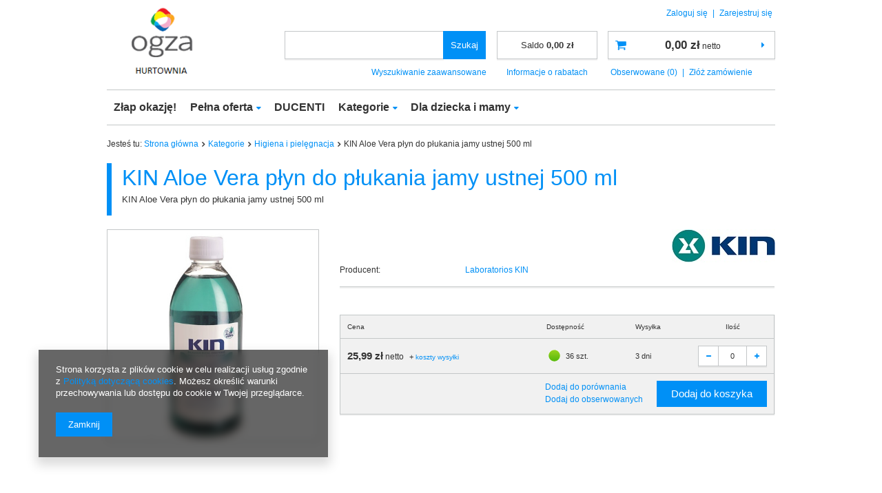

--- FILE ---
content_type: text/html; charset=utf-8
request_url: https://hurtownia.ogza.pl/product-pol-3623-KIN-Aloe-Vera-plyn-do-plukania-jamy-ustnej-500-ml.html
body_size: 13255
content:
<!DOCTYPE html>
<html lang="pl" ><head><meta name='viewport' content='user-scalable=no, initial-scale = 1.0, maximum-scale = 1.0, width=device-width'/><meta http-equiv="Content-Type" content="text/html; charset=utf-8"><title>KIN Aloe Vera płyn do płukania jamy ustnej 500 ml  | Kategorie \ Higiena i pielęgnacja Pełna oferta \ K | hurtownia.OGZA.pl</title><meta name="keywords" content="KIN Aloe Vera płyn do płukania jamy ustnej 500 ml  Stomatologia Laboratorios KIN  BLOZ_7 7029988    BLOZ: 7071635 120470501 | Kategorie \ Higiena i pielęgnacja Pełna oferta \ K | "><meta name="description" content="KIN Aloe Vera płyn do płukania jamy ustnej 500 ml  | KIN Aloe Vera płyn do płukania jamy ustnej 500 ml | Kategorie \ Higiena i pielęgnacja Pełna oferta \ K | hurtownia.OGZA.pl"><link rel="icon" href="/gfx/pol/favicon.ico"><meta name="theme-color" content="#0090f6"><meta name="msapplication-navbutton-color" content="#0090f6"><meta name="apple-mobile-web-app-status-bar-style" content="#0090f6"><link rel="stylesheet" type="text/css" href="/gfx/pol/style.css.gzip?r=1570608865"><script type="text/javascript" src="/gfx/pol/shop.js.gzip?r=1570608865"></script><meta name="robots" content="index,follow"><meta name="rating" content="general"><meta name="Author" content="Hurtownia OGZA na bazie IdoSell (www.idosell.com/shop).">
<!-- Begin LoginOptions html -->

<style>
#client_new_social .service_item[data-name="service_Apple"]:before, 
#cookie_login_social_more .service_item[data-name="service_Apple"]:before,
.oscop_contact .oscop_login__service[data-service="Apple"]:before {
    display: block;
    height: 2.6rem;
    content: url('/gfx/standards/apple.svg?r=1743165583');
}
.oscop_contact .oscop_login__service[data-service="Apple"]:before {
    height: auto;
    transform: scale(0.8);
}
#client_new_social .service_item[data-name="service_Apple"]:has(img.service_icon):before,
#cookie_login_social_more .service_item[data-name="service_Apple"]:has(img.service_icon):before,
.oscop_contact .oscop_login__service[data-service="Apple"]:has(img.service_icon):before {
    display: none;
}
</style>

<!-- End LoginOptions html -->

<!-- Open Graph -->
<meta property="og:type" content="website"><meta property="og:url" content="https://hurtownia.ogza.pl/product-pol-3623-KIN-Aloe-Vera-plyn-do-plukania-jamy-ustnej-500-ml.html
"><meta property="og:title" content="KIN Aloe Vera płyn do płukania jamy ustnej 500 ml"><meta property="og:description" content="KIN Aloe Vera płyn do płukania jamy ustnej 500 ml"><meta property="og:site_name" content="Hurtownia OGZA"><meta property="og:locale" content="pl_PL"><meta property="og:image" content="https://hurtownia.ogza.pl/hpeciai/72b21b8dd1d2da65679e7006e646132b/pol_pl_KIN-Aloe-Vera-plyn-do-plukania-jamy-ustnej-500-ml-3623_1.jpg"><meta property="og:image:width" content="449"><meta property="og:image:height" content="450"><link rel="manifest" href="https://hurtownia.ogza.pl/data/include/pwa/2/manifest.json?t=3"><meta name="apple-mobile-web-app-capable" content="yes"><meta name="apple-mobile-web-app-status-bar-style" content="black"><meta name="apple-mobile-web-app-title" content="hurtownia.ogza.pl"><link rel="apple-touch-icon" href="/data/include/pwa/2/icon-128.png"><link rel="apple-touch-startup-image" href="/data/include/pwa/2/logo-512.png" /><meta name="msapplication-TileImage" content="/data/include/pwa/2/icon-144.png"><meta name="msapplication-TileColor" content="#2F3BA2"><meta name="msapplication-starturl" content="/"><script type="application/javascript">var _adblock = true;</script><script async src="/data/include/advertising.js"></script><script type="application/javascript">var statusPWA = {
                online: {
                    txt: "Połączono z internetem",
                    bg: "#5fa341"
                },
                offline: {
                    txt: "Brak połączenia z internetem",
                    bg: "#eb5467"
                }
            }</script><script async type="application/javascript" src="/ajax/js/pwa_online_bar.js?v=1&r=6"></script>
<!-- End Open Graph -->

<link rel="canonical" href="https://hurtownia.ogza.pl/product-pol-3623-KIN-Aloe-Vera-plyn-do-plukania-jamy-ustnej-500-ml.html" />

                <script>
                if (window.ApplePaySession && window.ApplePaySession.canMakePayments()) {
                    var applePayAvailabilityExpires = new Date();
                    applePayAvailabilityExpires.setTime(applePayAvailabilityExpires.getTime() + 2592000000); //30 days
                    document.cookie = 'applePayAvailability=yes; expires=' + applePayAvailabilityExpires.toUTCString() + '; path=/;secure;'
                    var scriptAppleJs = document.createElement('script');
                    scriptAppleJs.src = "/ajax/js/apple.js?v=3";
                    if (document.readyState === "interactive" || document.readyState === "complete") {
                          document.body.append(scriptAppleJs);
                    } else {
                        document.addEventListener("DOMContentLoaded", () => {
                            document.body.append(scriptAppleJs);
                        });  
                    }
                } else {
                    document.cookie = 'applePayAvailability=no; path=/;secure;'
                }
                </script>
                <script>let paypalDate = new Date();
                    paypalDate.setTime(paypalDate.getTime() + 86400000);
                    document.cookie = 'payPalAvailability_PLN=-1; expires=' + paypalDate.getTime() + '; path=/; secure';
                </script><script type="text/javascript" src="/gfx/pol/projector_product_questions.js.gzip?r=1570608865"></script><script type="text/javascript" src="/gfx/pol/projector_opinions.js.gzip?r=1570608865"></script><script type="text/javascript" src="/gfx/pol/projector_video.js.gzip?r=1570608865"></script></head><body><div id="container" class="projector_page 
            
            container"><header class="clearfix "><script type="text/javascript" class="ajaxLoad">
            app_shop.vars.vat_registered = "true";
            app_shop.vars.currency_format = "###,##0.00";
            
                app_shop.vars.currency_before_value = false;
            
                app_shop.vars.currency_space = true;
            
            app_shop.vars.symbol = "zł";
            app_shop.vars.id= "PLN";
            app_shop.vars.baseurl = "http://hurtownia.ogza.pl/";
            app_shop.vars.sslurl= "https://hurtownia.ogza.pl/";
            app_shop.vars.curr_url= "%2Fproduct-pol-3623-KIN-Aloe-Vera-plyn-do-plukania-jamy-ustnej-500-ml.html";
            

            var currency_decimal_separator = ',';
            var currency_grouping_separator = ' ';

            
                app_shop.vars.blacklist_extension = ["exe","com","swf","js","php"];
            
                app_shop.vars.blacklist_mime = ["application/javascript","application/octet-stream","message/http","text/javascript","application/x-deb","application/x-javascript","application/x-shockwave-flash","application/x-msdownload"];
            
                app_shop.urls.contact = "/contact-pol.html";
            </script><div id="viewType" style="display:none"></div><div id="menu_settings" class="hidden-phone "><div class="menu_settings_bar "><div id="menu_additional"><a href="https://hurtownia.ogza.pl/login.php" title="">Zaloguj się
                                </a>
                                |
                                <a href="https://hurtownia.ogza.pl/signin-wholesale.php?register" title="">Zarejestruj się
                                </a></div><div id="mobile_additional"><a href="https://hurtownia.ogza.pl/login.php" title="">Twoje konto
                        </a>
                        |
                        <a rel="nofollow" href="https://hurtownia.ogza.pl/basketchange.php?mode=2" title="">Obserwowane (0)
                        </a>
                         | 
                    </div></div></div><div id="logo" data-align="a#css" class="col-lg-4 col-md-3 col-sm-3 col-xs-12  align_row"><a href="http://hurtownia.ogza.pl" target="_self"><img src="/data/gfx/mask/pol/logo_2_big.png" alt="" width="139" height="126"></a></div><form action="https://hurtownia.ogza.pl/search.php" method="get" id="menu_search" class="col-md-4 col-xs-12"><label class="visible-tablet"><i class="icon-search"></i></label><div><div class="form-group"><input id="menu_search_text" type="text" name="text" class="catcomplete" placeholder="Wpisz szukaną frazę"></div><button type="submit" class="btn">
		                Szukaj
		            </button><a href="https://hurtownia.ogza.pl/searching.php" title=""><span class="hidden-tablet">Wyszukiwanie zaawansowane</span><i class="icon-remove visible-tablet"></i></a></div></form><div id="menu_basket_wrapper" class="col-lg-4 col-md-5 col-sm-5 empty_bsket"><div id="menu_balance"><div>
                    Saldo 
                    <span></span></div><a href="https://hurtownia.ogza.pl/client-rebate.php">
                    Informacje o rabatach
                </a></div><div id="menu_basket" class="menu_basket"><a href="https://hurtownia.ogza.pl/basketedit.php?mode=1"><strong><b>0,00 zł</b><span> netto</span></strong></a><div id="menu_basket_details" style="display: none;"><div id="menu_basket_extrainfo"><div class="menu_basket_extrainfo_sub"><div class="menu_basket_prices"><div class="menu_basket_prices_sub"><table class="menu_basket_prices_wrapper"><tbody><tr><td class="menu_basket_prices_label">Suma netto:</td><td class="menu_basket_prices_value"><span class="menu_basket_prices_netto">0,00 zł</span></td></tr><tr><td class="menu_basket_prices_label">Suma brutto:</td><td class="menu_basket_prices_value">0,00 zł</td></tr></tbody></table></div></div></div></div></div><div><a class="wishes_link link" href="https://hurtownia.ogza.pl/basketedit.php?mode=2" rel="nofollow" title=""><span class="hidden-phone">Obserwowane (0)</span></a><span class="hidden-tablet"> | </span><a class="basket_link link" href="https://hurtownia.ogza.pl/basketedit.php?mode=1" rel="nofollow" title="Twój koszyk jest pusty, najpierw dodaj do niego towary z naszej oferty.">
                        Złóż zamówienie
                    </a></div></div></div><script>
                $('#menu_balance > div span').html(format_price(0,{mask: app_shop.vars.currency_format,currency: app_shop.vars.symbol,currency_space: app_shop.vars.currency_space,currency_before_price: app_shop.vars.currency_before_value}));
            </script><nav id="menu_categories" class=" "><button type="button" class="navbar-toggler"><i class="icon-reorder"></i></button><div class="navbar-collapse" id="menu_navbar"><ul class="navbar-nav"><li class="nav-item"><a  href="/pol_m_Zlap-okazje-1034.html" target="_self" title="Złap okazję!" class="nav-link" >Złap okazję!</a></li><li class="nav-item"><a  href="/pol_m_Pelna-oferta-440.html" target="_self" title="Pełna oferta" class="nav-link" >Pełna oferta</a><ul class="navbar-subnav"><li class="nav-item"><a class="nav-link" href="/pol_m_Pelna-oferta_1-9-476.html" target="_self">1-9</a></li><li class="nav-item"><a class="nav-link" href="/pol_m_Pelna-oferta_A-444.html" target="_self">A</a></li><li class="nav-item"><a class="nav-link" href="/pol_m_Pelna-oferta_B-445.html" target="_self">B</a></li><li class="nav-item"><a class="nav-link" href="/pol_m_Pelna-oferta_C-446.html" target="_self">C</a></li><li class="nav-item"><a class="nav-link" href="/pol_m_Pelna-oferta_D-447.html" target="_self">D</a></li><li class="nav-item"><a class="nav-link" href="/pol_m_Pelna-oferta_E-448.html" target="_self">E</a></li><li class="nav-item"><a class="nav-link" href="/pol_m_Pelna-oferta_F-449.html" target="_self">F</a></li><li class="nav-item"><a class="nav-link" href="/pol_m_Pelna-oferta_H-451.html" target="_self">H</a></li><li class="nav-item"><a class="nav-link" href="/pol_m_Pelna-oferta_I-452.html" target="_self">I</a></li><li class="nav-item"><a class="nav-link" href="/pol_m_Pelna-oferta_K-454.html" target="_self">K</a></li><li class="nav-item"><a class="nav-link" href="/pol_m_Pelna-oferta_L-455.html" target="_self">L</a></li><li class="nav-item"><a class="nav-link" href="/pol_m_Pelna-oferta_M-456.html" target="_self">M</a></li><li class="nav-item"><a class="nav-link" href="/pol_m_Pelna-oferta_N-457.html" target="_self">N</a></li><li class="nav-item"><a class="nav-link" href="/pol_m_Pelna-oferta_O-458.html" target="_self">O</a></li><li class="nav-item"><a class="nav-link" href="/pol_m_Pelna-oferta_P-459.html" target="_self">P</a></li><li class="nav-item"><a class="nav-link" href="/pol_m_Pelna-oferta_R-460.html" target="_self">R</a></li><li class="nav-item"><a class="nav-link" href="/pol_m_Pelna-oferta_S-461.html" target="_self">S</a></li><li class="nav-item"><a class="nav-link" href="/pol_m_Pelna-oferta_T-462.html" target="_self">T</a></li><li class="nav-item"><a class="nav-link" href="/pol_m_Pelna-oferta_T-kopia-2-1120.html" target="_self">T (kopia)2</a></li><li class="nav-item"><a class="nav-link" href="/pol_m_Pelna-oferta_T-kopia-1119.html" target="_self">T (kopia)</a></li><li class="nav-item"><a class="nav-link" href="/pol_m_Pelna-oferta_U-463.html" target="_self">U</a></li><li class="nav-item"><a class="nav-link" href="/pol_m_Pelna-oferta_V-549.html" target="_self">V</a></li><li class="nav-item"><a class="nav-link" href="/pol_m_Pelna-oferta_Z-465.html" target="_self">Z</a></li></ul></li><li class="nav-item"><a  href="/pol_m_DUCENTI-1091.html" target="_self" title="DUCENTI" class="nav-link" >DUCENTI</a></li><li class="nav-item"><a  href="/pol_m_Kategorie-246.html" target="_self" title="Kategorie" class="nav-link active" >Kategorie</a><ul class="navbar-subnav"><li class="nav-item"><a class="nav-link" href="/pol_m_Kategorie_Dla-dzieci-263.html" target="_self">Dla dzieci</a></li><li class="nav-item"><a class="nav-link" href="/pol_m_Kategorie_Dla-kobiet-264.html" target="_self">Dla kobiet</a></li><li class="nav-item"><a class="nav-link" href="/pol_m_Kategorie_Dla-mezczyzn-265.html" target="_self">Dla mężczyzn</a></li><li class="nav-item"><a class="nav-link" href="/pol_m_Kategorie_Dla-seniorow-266.html" target="_self">Dla seniorów</a></li><li class="nav-item"><a class="nav-link active" href="/pol_m_Kategorie_Higiena-i-pielegnacja-308.html" target="_self">Higiena i pielęgnacja</a></li><li class="nav-item"><a class="nav-link" href="/pol_m_Kategorie_Materialy-higieniczne-i-opatrunkowe-717.html" target="_self">Materiały higieniczne i opatrunkowe</a></li><li class="nav-item"><a class="nav-link" href="/pol_m_Kategorie_Miesnie-stawy-i-kosci-278.html" target="_self">Mięśnie stawy i kości</a></li><li class="nav-item"><a class="nav-link" href="/pol_m_Kategorie_Piekna-skora-wlosy-paznokcie-276.html" target="_self">Piękna skóra włosy paznokcie</a></li><li class="nav-item"><a class="nav-link" href="/pol_m_Kategorie_Przeziebienie-i-odpornosc-organizmu-272.html" target="_self">Przeziębienie i odporność organizmu</a></li><li class="nav-item"><a class="nav-link" href="/pol_m_Kategorie_Sprzet-i-wyroby-medyczne-681.html" target="_self">Sprzęt i wyroby medyczne</a></li><li class="nav-item"><a class="nav-link" href="/pol_m_Kategorie_Uklad-krazenia-270.html" target="_self">Układ krążenia</a></li><li class="nav-item"><a class="nav-link" href="/pol_m_Kategorie_Uklad-pokarmowy-273.html" target="_self">Układ pokarmowy</a></li><li class="nav-item"><a class="nav-link" href="/pol_m_Kategorie_Witaminy-i-mineraly-275.html" target="_self">Witaminy i minerały</a></li><li class="nav-item"><a class="nav-link" href="/pol_m_Kategorie_Zdrowie-intymne-i-potencja-274.html" target="_self">Zdrowie intymne i potencja</a></li></ul></li><li class="nav-item"><a  href="/pol_m_Dla-dziecka-i-mamy-439.html" target="_self" title="Dla dziecka i mamy" class="nav-link" >Dla dziecka i mamy</a><ul class="navbar-subnav"><li class="nav-item"><a class="nav-link" href="/pol_m_Dla-dziecka-i-mamy_Laboratorios-KIN-839.html" target="_self">Laboratorios KIN</a></li><li class="nav-item"><a class="nav-link" href="/pol_m_Dla-dziecka-i-mamy_Sudocrem-729.html" target="_self">Sudocrem</a></li></ul></li></ul></div></nav><div class="breadcrumbs col-md-12"><div class="back_button"><button id="back_button"><i class="icon-angle-left"></i> Wstecz</button></div><div class="list_wrapper"><ol><li><span>Jesteś tu:  </span></li><li class="bc-main"><span><a href="/">Strona główna</a></span></li><li class="category bc-item-1"><a class="category" href="/pol_m_Kategorie-246.html">Kategorie</a></li><li class="category bc-active bc-item-2"><a class="category" href="/pol_m_Kategorie_Higiena-i-pielegnacja-308.html">Higiena i pielęgnacja</a></li><li class="bc-active bc-product-name"><span>KIN Aloe Vera płyn do płukania jamy ustnej 500 ml</span></li></ol></div></div></header><div id="layout" class="row clearfix"><aside class="col-md-3"><div class="setMobileGrid" data-item="#menu_navbar"></div><div class="setMobileGrid" data-item="#menu_blog"></div><div class="login_menu_block visible-tablet" id="login_menu_block"><a class="sign_in_link" href="/login.php" title=""><i class="icon-user"></i><span>Zaloguj się</span></a><a class="registration_link" href="/client-new.php?register" title=""><i class="icon-lock"></i>  Zarejestruj się
                            
                        </a><a class="order_status_link" href="/order-open.php" title=""><i class="icon-globe"></i><span>Sprawdź status zamówienia</span></a></div><div class="setMobileGrid" data-item="#menu_contact"></div><div class="setMobileGrid" data-item="#menu_settings"></div></aside><div id="content" class="col-md-12"><div id="menu_compare_product" style="display:none"><div class="big_label">Dodane do porównania</div><div class="compare_product_sub align_row" data-align="img#css"></div><div class="compare_buttons" style="display:none"><a class="btn-small" id="comparers_remove_btn" href="https://hurtownia.ogza.pl/settings.php?comparers=remove&amp;product=###" title="">
            Usuń produkty
        </a><a class="btn-small" href="https://hurtownia.ogza.pl/product-compare.php" title="" target="_blank">
                Porównaj produkty
            </a></div></div><script>
          app_shop.run(function(){ menu_compare_cache(); }, 'all');
      </script><script>
            var sizes_version_unit = "szt.";
            var trust_level = '0';
        </script><form id="projector_form" action="/basketchange.php?type=multiproduct" method="post" data-product_id="3623" class="
                 row 
                "><input id="projector_mode_hidden" type="hidden" name="mode" value="1"><div class="projector_navigation"><div class="label_icons"></div><h1>KIN Aloe Vera płyn do płukania jamy ustnej 500 ml</h1><div class="projector_description description"><ul><li>KIN Aloe Vera płyn do płukania jamy ustnej 500 ml</li></ul></div></div><div class="photos col-md-4 col-xs-12 "><ul class="bxslider"><li><a class="projector_medium_image" data-imagelightbox="f" href="/hpeciai/72b21b8dd1d2da65679e7006e646132b/pol_pl_KIN-Aloe-Vera-plyn-do-plukania-jamy-ustnej-500-ml-3623_1.jpg"><img class="photo" alt="KIN Aloe Vera płyn do płukania jamy ustnej 500 ml" src="/hpeciai/8476d6eed8d7e7ef78b216405b9aed8b/pol_pm_KIN-Aloe-Vera-plyn-do-plukania-jamy-ustnej-500-ml-3623_1.jpg"></a></li></ul></div><div class="product_info col-md-8 col-xs-12 "><a class="firmlogo" href="/firm-pol-1451497698-Laboratorios-KIN.html"><img src="/data/lang/pol/producers/gfx/projector/1451497698_1.jpg" alt="Laboratorios KIN" title="Laboratorios KIN"></a><div class="product_info_top"><div class="producer"><span>Producent: </span><a class="brand" title="Kliknij, by zobaczyć wszystkie produkty tego producenta" href="/firm-pol-1451497698-Laboratorios-KIN.html">Laboratorios KIN</a></div></div><div id="projector_prices_wrapper"><div class="product_section" id="projector_shipping_info"><label>
                            Gotowy do wysłania:
                        </label><div><a class="shipping_info" href="#shipping_info" title="Sprawdź czasy i koszty wysyłki">
                                Sprawdź czasy i koszty wysyłki
                            </a></div></div></div><div id="size_table_wrapper"><table class="projector_sizes"><thead><tr><th class="search_label_sizename" style="display: none">
                                        Rozmiar:
                                    </th><th class="search_label_price_netto">Cena </th><th class="search_label_instock">Dostępność</th><th class="search_label_delivery">Wysyłka</th><th class="search_label_num">Ilość</th></tr></thead><tbody><tr data-size="onesize"><td class="search_sizename" style="display: none"></td><td class="search_price"><strong class="price-net"><span class="price_net_formatted">25,99 zł</span><small> netto </small></strong><span class="shipping_info_wrapper">
                                                                 + 
                                                                <a class="shipping_info" target="blank" href="/pol-delivery.html" title="Sprawdź czasy i koszty wysyłki" data-product-id="3623" data-product-size="onesize" data-product-quantity="1" data-status="enable" data-unknown-delivery-time="false">
                                                                    koszty wysyłki
                                                                </a></span></td><td class="search_instock"><img class="search_instock_icon" src="/data/lang/pol/available_graph/graph_1_4.png" alt="Produkt dostępny w bardzo dużej ilości" title="Produkt dostępny w bardzo dużej ilości"><span class="amount-projektor">36 szt.</span></td><td class="search_delivery">3
                                                                    dni
                                                                </td><td class="search_num"><span class="btn-regular n65081_down"><i class="icon-minus"></i></span><span class="quantity"><input class="n65081" type="text" name="set_quantity[1]" data-unit_sellby="1" data-unit="szt." data-unit_precision="0" data-pricebrutto="31.97" value="0" data-amount="36"><input class="n65081_size" type="hidden" name="size[1]" value="onesize"><input class="n65081_product" type="hidden" name="product[1]" value="3623"></span><span class="btn-regular n65081_up"><i class="icon-plus"></i></span></td></tr></tbody></table><table class="table_projector_bottom"><tbody><tr><td class="projector_bottominfo1"></td><td class="projector_bottominfo2"><a class="projector_prodstock_compare" href="/settings.php?comparers=add&amp;product=3623" title="Dodaj do porównania">
                                                Dodaj do porównania
                                            </a><a href="/basketchange.php?product=3623&amp;mode=2&amp;size=onesize" class="projector_buttons_obs" id="projector_button_observe" title="Dodaj do obserwowanych">
                                            Dodaj do obserwowanych
                                        </a></td><td class="projector_bottominfo3"><button class="projector_butttons_buy btn-large" id="projector_button_basket" data-loadtxt='&lt;i class="icon-refresh icon-spin"&gt;&lt;/i&gt; Dodaj do koszyka' title="Dodaj produkt do koszyka">
                                            Dodaj do koszyka
                                        </button></td></tr></tbody></table></div></div><div class="clearBoth"></div></form><div id="projector_rebatenumber_tip_copy" style="display:none;"><img class="projector_rebatenumber_tip" src="/gfx/pol/help_tip.png?r=1570608865" alt="tip"></div><div id="alert_cover" class="projector_alert_55916" style="display:none" onclick="Alertek.hide_alert();"></div><script class="ajaxLoad">
     var bundle_title =   "Cena towarów poza zestawem";

    
</script><div class="n58676"><div id="tabs_58676"></div></div><div class="clearBoth" style="height: 0px;"></div><script class="ajaxLoad">$(function(){initHovers('tabs_58676',optionsHovers('0',''),'true');})
        </script><div id="n67367" class="clearfix"><div id="n67367_returns" class="n67367_returns"><h3 data-mobile-class="big_label">Łatwy zwrot towaru </h3><div class="n67367_returns_txt">
                            Kupuj i sprawdź spokojnie w domu. W ciągu 
                            <b>10</b>
                             dni możesz odstąpić od umowy bez podania przyczyny.
                        </div><a class="n67367_more" href="#see_more" title="Pokaż szczegóły" data-less="Ukryj szczegóły">
                            Pokaż szczegóły
                        </a><div class="n67367_returns_moretext"><div class="n67367_texts n67367_text1"><strong><b>10</b> dni na odstąpienie od umowy</strong><div>
                                    Najważniejsza jest Twoja satysfakcja z zakupów. Zamówione u nas produkty możesz zwrócić w ciągu
                                    <b>10</b><b> dni bez podania przyczyny</b>.
                                </div></div><div class="n67367_texts n67367_text2"><strong><span>Bez stresu </span>i obaw</strong><div>Dbamy o Twoją wygodę, dlatego w naszym sklepie dokonasz zwrotu na korzystnych warunkach.</div></div><div class="n67367_texts n67367_text3 n67367_text3_client"><strong><span>Prosty kreator </span>zwrotów</strong><div>Wszystkie zwroty w naszym sklepie obsługiwane są przez <b>prosty kreator zwrotów</b>, który daje możliwość odesłania do nas paczki zwrotnej.</div></div><div class="clear"></div></div></div><div id="n67367_stocks" class="n67367_stocks"><h3 data-mobile-class="big_label">KUP LUB ODBIERZ W NASZYM SKLEPIE</h3><div class="n67367_stocks_txt">
                            Możesz sprawdzić czy towar dostępny jest w sklepie od ręki lub zamówić go przez Internet i odebrać w sklepie.
                        </div><a href="/product-stocks.php?product=3623" title="Sprawdź dostępność">
                            Sprawdź dostępność
                        </a></div></div><div class="projector_longdescription cm longdescription_small" id="component_projector_longdescription_not"><p style="text-align: center;"> </p>
<p style="text-align: center;"> </p>
<p><span><strong>Składniki produktu działają przeciwpróchniczo i remineralizująco. Płyn działa aseptycznie i likwiduje płytkę nazębną, chroni, regeneruje i wzmacnia dziąsła.</strong></span></p>
<p><strong>Sposób użycia</strong></p>
<p>Płukać usta 2 razy dziennie nierozcieńczonym płynem około 15 ml przez 1 minutę, nie połykać<br />Przez co najmniej pół godzimy po zastosowaniu nie zaleca się przyjmować napojów ani pokarmów<br />Zalecamy stosowanie płynu i pasty Kin AloeVera równocześnie – gwarancja szybszej i skuteczniejszej terapii<br /><br /><strong>Wskazania</strong>: do codziennego użytku, dla całej rodziny.<br /><br /><strong>Sposób</strong><span> </span><strong>użycia</strong>: płucz zęby przez 2-3 minuty przynajmniej 2 razy dziennie, najlepiej po każdym posiłku.</p>
<h6>Główne<span> </span><strong>składniki</strong>: fluorek sodu, chlorek cetylopirydyniowy, aloes, prowitamina B5.</h6>
<p><img src="https://profilactica.pl/public/assets/photos_opisy/logo-kin.png" border="0" alt="" /></p></div><div class="dictionary_small" id="component_projector_dictionary_no"><div class="n56173_main"><div class="n56173_label"><span class="n56173_2_label">
                            Parametry techniczne:
                        </span></div><div class="n56173_sub"><table class="n54117_dictionary"><tr class="element"><td class="n54117_item_a1"><span>BLOZ_7</span><span class="n67256colon">:</span></td><td class="n54117_item_b1"><div class="n54117_item_b_sub">7029988</div></td></tr></table></div></div></div><div class="component_projector_askforproduct" id="component_projector_askforproduct_not"><a id="askforproduct" href="#askforproduct_close"></a><form action="/settings.php" class="projector_askforproduct" method="post" novalidate="novalidate"><div class="n61389_label"><span class="n61389_label big_label">
                        Zapytaj o produkt
                    </span></div><div class="n61389_main"><div class="n61389_sub"><h3 class="n61389_desc">
                            Jeżeli powyższy opis jest dla Ciebie niewystarczający, prześlij nam swoje pytanie odnośnie tego produktu. Postaramy się odpowiedzieć tak szybko jak tylko będzie to możliwe.
                        </h3><input type="hidden" name="question_product_id" value="3623"><input type="hidden" name="question_action" value="add"><div class="row"><div class="form-group clearfix"><label for="askforproduct_email" class="control-label col-md-3 col-xs-12">
                                    e-mail: 
                                </label><div class="has-feedback has-required col-md-6 col-xs-12"><input id="askforproduct_email" type="email" class="form-control validate" name="question_email" value="" required="required"><span class="form-control-feedback"></span></div></div><div class="form-group clearfix"><label for="askforproduct_question" class="control-label col-md-3 col-xs-12">
                                    pytanie: 
                                </label><div class="has-feedback has-required col-md-6 col-xs-12"><textarea id="askforproduct_question" rows="6" cols="52" class="form-control validate" name="product_question" minlength="3" required="required"></textarea><span class="form-control-feedback"></span></div></div></div><p class="form-privacy-info">Dane są przetwarzane zgodnie z <a href="/pol-privacy-and-cookie-notice.html">polityką prywatności</a>. Przesyłając je, akceptujesz jej postanowienia. </p><div class="n61389_submit"><div class=""><button id="submit_question_form" type="submit" class="btn">
                                    Wyślij

                                </button><div class="button_legend"><i class="icon-need"></i> Pola oznaczone gwiazdką są wymagane
                                </div></div></div></div></div></form></div><div id="avabilityDialog" class="avabilityDialog" style="display:none;"><div class="avabilityDialog_sub"><a href="#" id="avabilityDialog_close" class="avabilityDialog_close"><img src="/gfx/pol/zamknij.gif?r=1570608865" alt="Zamknij" class="avabilityDialog_close"></a><h2>Podaj dane kontaktowe, a my damy Ci znać kiedy towar będzie dostępny</h2><div class="avabilityDialog_pr_info"><img alt="KIN Aloe Vera płyn do płukania jamy ustnej 500 ml" class="avabilityDialog" src="/hpeciai/0bf544e874615675dfef1c030e535fab/pol_ps_KIN-Aloe-Vera-plyn-do-plukania-jamy-ustnej-500-ml-3623_1.jpg"><ul class="avabilityDialog_pr_info"><li id="avability_product_name"><strong>KIN Aloe Vera płyn do płukania jamy ustnej 500 ml</strong></li><li id="avability_product_size"><span>Wybierz rozmiar, o którym mamy Cię powiadomić: </span></li></ul></div><form action="/basketchange.php"><input id="avability_product_hidden" type="hidden" name="product" value="3623"><input id="avability_size_hidden" type="hidden" name="size" value="onesize"><input id="avability_mode_hidden" type="hidden" name="mode" value="2"><div class="avabilityDialog_text1"></div><input type="hidden" name="avability_track" value="only_one"><div class="avabilityDialog_text2">
                        Wprowadź swój adres e-mail, na który wyślemy Ci <b>jednorazowe powiadomienie</b>, gdy ten towar będzie ponownie w sprzedaży.
                    </div><div class="avabilityDialog_email"><label>Twój adres e-mail:</label><input type="text" name="email" id="avabilityDialog_email" value=""><span class="validation_icons"><img src="/gfx/pol/correct.png?r=1570608865" alt="correct" class="correct_icon" style="display:none;"><img src="/gfx/pol/incorrect.png?r=1570608865" alt="incorrect" class="incorrect_icon" style="display:none;"></span></div><div class="avabilityDialog_tel" id="avabilityDialog_tel"><label><input type="checkbox"><span>Chcę dodatkowo otrzymać wiadomość SMS z powiadomieniem </span></label><div class="avabilityDialog_tel2" id="avabilityDialog_phone2"><label class="avabilityDialog_tel">Twój numer telefonu: </label><input type="text" name="phone" id="avabilityDialog_phone"><span class="validation_icons"><img src="/gfx/pol/correct.png?r=1570608865" alt="correct" class="correct_icon" style="display:none;"><img src="/gfx/pol/incorrect.png?r=1570608865" alt="incorrect" class="incorrect_icon" style="display:none;"></span></div></div><div class="avabilityDialog_text3">
                        Powyższe dane nie są używane do przesyłania newsletterów lub innych reklam. Włączając powiadomienie zgadzasz się jedynie na wysłanie jednorazowo informacji o ponownej dostępność tego towaru. 
                    </div><div id="avabilityDialog_buttons1" class="avabilityDialog_buttons1"><button type="submit" id="avabilityDialog_submit" class="btn avabilityDialog_submit">
                            Zapisz mnie na powiadomienia o dostępności
                        </button></div></form></div></div><script class="ajaxLoad">
            projector_notice_init();
        </script><div class="main_hotspot mrg-b clearfix" id="products_associated_zone1" data-ajaxload="true" data-pagetype="projector"></div><div class="main_hotspot mrg-b clearfix" id="products_associated_zone2" data-ajaxload="true" data-pagetype="projector"></div><div class="component_projector_opinions" id="component_projector_opinions_no"><div class="n68503_label"><span class="n68503_label">Opinie naszych klientów</span></div><div class="n68503_main1"><div class="n68503_sub col-md-12 col-xs-12" data-wraptype="tableLayout" data-column="1:1|2:2|3:3|4:3"></div><div id="n54150_hidden" class="hidden_55773"><div class="n56197_login"><span class="n56197_login">Aby móc ocenić produkt lub dodać opinię, musisz być <a class="loginPopUpShow" href="/login.php">zalogowany</a>.</span></div></div></div></div></div></div></div><footer class="bg_alter"><div class="clearfix"></div><div id="footer_links" class="row clearfix container"><ul id="menu_orders" class="footer_links col-md-4 col-sm-6 col-xs-12"><li><a id="menu_orders_header" class=" footer_links_label" href="https://hurtownia.ogza.pl/login.php" title="">
                        Moje zamówienie
                    </a><ul class="footer_links_sub"><li id="order_status" class="menu_orders_item"><i class="icon-battery"></i><a href="https://hurtownia.ogza.pl/order-open.php">
                                Status zamówienia
                            </a></li><li id="order_status2" class="menu_orders_item"><i class="icon-truck"></i><a href="https://hurtownia.ogza.pl/order-open.php">
                                Śledzenie przesyłki
                            </a></li><li id="order_rma" class="menu_orders_item"><i class="icon-sad-face"></i><a href="https://hurtownia.ogza.pl/rma-add.php">
								Chcę zareklamować towar
							</a></li><li id="order_returns" class="menu_orders_item"><i class="icon-refresh-dollar"></i><a href="https://hurtownia.ogza.pl/client-orders.php?display=returns">
								Chcę zwrócić towar
							</a></li><li id="order_exchange" class="menu_orders_item"><i class="icon-return-box"></i><a href="/client-orders.php?display=returns&amp;exchange=true">
								Chcę wymienić towar
							</a></li></ul></li></ul><ul id="menu_account" class="footer_links col-md-4 col-sm-6 col-xs-12"><li><a id="menu_account_header" class=" footer_links_label" href="https://hurtownia.ogza.pl/login.php" title="">
                        Moje konto
                    </a><ul class="footer_links_sub"><li id="account_register" class="menu_orders_item"><i class="icon-register-card"></i><a href="https://hurtownia.ogza.pl/client-new.php">
										Zarejestruj się
									</a></li><li id="account_orders" class="menu_orders_item"><i class="icon-menu-lines"></i><a href="https://hurtownia.ogza.pl/client-orders.php">
                                Moje zamówienia
                            </a></li><li id="account_basket" class="menu_orders_item"><i class="icon-basket"></i><a href="https://hurtownia.ogza.pl/basketedit.php">
                                Koszyk
                            </a></li><li id="account_observed" class="menu_orders_item"><i class="icon-star-empty"></i><a href="https://hurtownia.ogza.pl/basketedit.php?mode=2">
                                Obserwowane
                            </a></li><li id="account_history" class="menu_orders_item"><i class="icon-clock"></i><a href="https://hurtownia.ogza.pl/client-orders.php">
                                Historia transakcji
                            </a></li><li id="account_rebates" class="menu_orders_item"><i class="icon-scissors-cut"></i><a href="https://hurtownia.ogza.pl/client-rebate.php">
                                Moje rabaty
                            </a></li><li id="account_newsletter" class="menu_orders_item"><i class="icon-envelope-empty"></i><a href="https://hurtownia.ogza.pl/newsletter.php">
                                Newsletter
                            </a></li></ul></li></ul><ul class="footer_links col-md-4 col-sm-6 col-xs-12" id="links_footer_1"><li><span  title="Informacje" class="footer_links_label" ><span>Informacje</span></span><ul class="footer_links_sub"><li><a href="http://hurtownia.ogza.pl/O-nas-cabout-pol-30.html" target="_self" title="O nas" ><span>O nas</span></a></li><li><a href="http://hurtownia.ogza.pl/Sposoby-platnosci-cabout-pol-31.html" target="_self" title="Dostawa i płatności" ><span>Dostawa i płatności</span></a></li><li><a href="http://hurtownia.ogza.pl/Reklamacje-i-zwroty-cabout-pol-33.html" target="_self" title="Reklamacje i zwroty" ><span>Reklamacje i zwroty</span></a></li><li><a href="http://hurtownia.ogza.pl/Regulamin-cabout-pol-34.html" target="_self" title="Regulamin hurtowni" ><span>Regulamin hurtowni</span></a></li></ul></li></ul></div><div class="clearfix"></div><div id="menu_contact" class="row clearfix container-full-width"><ul class="container"><li class="contact_type_header"><a href="https://hurtownia.ogza.pl/contact-pol.html" title="">
                Kontakt
            </a></li><li class="contact_type_phone"><a href="tel:616227616">61 622 76 16</a></li><li class="contact_type_mail"><a href="mailto:hurtownia@ogza.pl">hurtownia@ogza.pl</a></li><li class="contact_type_adress"><span class="shopshortname">Hurtownia OGZA<span>, </span></span><span class="adress_street">Katowicka 67a/103,<span>, </span></span><span class="adress_zipcode">61-131<span class="n55931_city"> Poznań</span></span></li></ul></div><div class="n60972_main clearfix container container-full-width"><div class="n60972_main_s"><div class="platnosci_54388"><img src="/data/include/img/links/1444292175.jpg?t=1691745513" alt="Obsługujemy płatności"></div><a class="n53399_iailogo" target="_blank" href="https://www.idosell.com/pl/?utm_source=clientShopSite&amp;utm_medium=Label&amp;utm_campaign=PoweredByBadgeLink" title="Sklep internetowy IdoSell"><img class="n53399_iailogo" src="/ajax/poweredby_IdoSell_Shop_black.svg?v=1" alt="Sklep internetowy IdoSell"></a></div><div class="footer_additions" id="n58182_footer_additions"><span class="footer_comments"></span></div></div><script>
            var instalment_currency = 'zł';
            
                    var koszyk_raty = parseFloat(0.00);
                
                    var basket_count = 0;
                </script><script type="application/ld+json">
      {
      "@context": "http://schema.org",
      "@type": "WebSite",
      
      "url": "https://hurtownia.ogza.pl/",
      "potentialAction": {
      "@type": "SearchAction",
      "target": "https://hurtownia.ogza.pl/search.php?text={search_term_string}",
      "query-input": "required name=search_term_string"
      }
      }
    </script><script type="application/ld+json">
        {
        "@context": "http://schema.org",
        "@type": "Organization",
        "url": "https://hurtownia.ogza.pl/",
        "logo": "https://hurtownia.ogza.pl/data/gfx/mask/pol/logo_2_big.png"
        }
      </script><script type="application/ld+json">
        {
        "@context": "http://schema.org",
        "@type": "BreadcrumbList",
        "itemListElement": [
        {
        "@type": "ListItem",
        "position": 1,
        "item": {
        "@id": "https://hurtownia.ogza.pl/pol_m_Kategorie-246.html",
        "name": "Kategorie"
        }
        }
      ,
        {
        "@type": "ListItem",
        "position": 2,
        "item": {
        "@id": "https://hurtownia.ogza.pl/pol_m_Kategorie_Higiena-i-pielegnacja-308.html",
        "name": "Higiena i pielęgnacja"
        }
        }
      ]
      }
    </script><script type="application/ld+json">
      {
      "@context": "http://schema.org",
      "@type": "Product",
      
      "description": "KIN Aloe Vera płyn do płukania jamy ustnej 500 ml",
      "name": "KIN Aloe Vera płyn do płukania jamy ustnej 500 ml",
      "productID": "mpn:",
      "brand": "Laboratorios KIN",
      "image": "https://hurtownia.ogza.pl/hpeciai/72b21b8dd1d2da65679e7006e646132b/pol_pl_KIN-Aloe-Vera-plyn-do-plukania-jamy-ustnej-500-ml-3623_1.jpg"
      
      
      ,
        "offers": [
            
            {
            "@type": "Offer",
            "availability": "http://schema.org/InStock",
            "price": "31.97",
            "priceCurrency": "PLN",
            "eligibleQuantity": {
            "value": "1",
            "unitCode": "szt.",
            "@type": [
            "QuantitativeValue"
            ]
            },
            "url": "https://hurtownia.ogza.pl/product-pol-3623-KIN-Aloe-Vera-plyn-do-plukania-jamy-ustnej-500-ml.html?selected_size=onesize"
            }
            
        ]
        }
        
      </script><script>
              loadWS.init({
                'request':"%2Fproduct-pol-3623-KIN-Aloe-Vera-plyn-do-plukania-jamy-ustnej-500-ml.html",
                'additional':'/projector.php'
              })
         </script></footer><script>
                  app_shop.runApp();
            </script><script>
            window.Core = {};
            window.Core.basketChanged = function(newContent) {};</script><script>var inpostPayProperties={"isBinded":null}</script>
<!-- Begin additional html or js -->


<!--SYSTEM - COOKIES CONSENT|2|-->
<div id="ck_dsclr_v2" class="no_print ck_dsclr_v2">
    <div class="ck_dsclr_x_v2" id="ckdsclrx_v2">
        <i class="icon-x"></i>
    </div>
    <div id="ck_dsclr_sub_v2" class="ck_dsclr__sub_v2">
            Strona korzysta z plików cookie w celu realizacji usług zgodnie z <a style="color: #0090f6; text-decoration: none;" href="/terms.php" title="Polityka dotycząca cookies">Polityką dotyczącą cookies</a>. Możesz określić warunki przechowywania lub dostępu do cookie w Twojej przeglądarce.
        <div id="ckdsclmrshtdwn_v2" class=""><span class="ck_dsclr__btn_v2">Zamknij</span></div>
    </div>
</div>

<style>
    @font-face {
        font-family: 'Arial', 'Helvetica', sans-serif;
        src: url('/data/include/fonts/Arial-Regular.ttf');
        font-weight: 300;
        font-style: normal;
        font-display: swap;
    }

    .ck_dsclr_v2 {
        font-size: 12px;
        line-height: 17px;
        background-color: rgba(0, 0, 0, 0.6);
        backdrop-filter: blur(6px);
        -webkit-box-shadow: 0px 8px 15px 3px rgba(0, 0, 0, 0.15);
        -moz-box-shadow: 0px 8px 15px 3px rgba(0, 0, 0, 0.15);
        box-shadow: 0px 8px 15px 3px rgba(0, 0, 0, 0.15);
        position: fixed;
        left: 15px;
        bottom: 15px;
        max-width: calc(100vw - 30px);
        font-family: 'Arial', 'Helvetica', sans-serif;
        color: #fff;
        border-radius: 0;
        z-index: 999;
        display: none;
    }
    .ck_dsclr_x_v2 {
        position: absolute;
        top: 10px;
        right: 10px;
        color: #f5f5f5;
        font-size: 20px;
        cursor: pointer;
    }
    .ck_dsclr_x_v2 i {
        font-weight: bold;
    }
    .ck_dsclr__sub_v2 {
        align-items: center;
        padding: 10px 20px 15px;
        text-align: left;
        box-sizing: border-box;
    }
    .ck_dsclr__btn_v2 {
        padding: 9px 18px;
        background-color: #0090f6;
        color: #ffffff;
        display: block;
        text-align: center;
        border-radius: 0;
        margin-top: 10px;
        width: max-content;
    }
    .ck_dsclr__btn_v2:hover {
        cursor: pointer;
        background-color: #333333;
        color: #ffffff;
    }
    .ck_dsclr_v2 a {
        color: #0090f6;
    }
    .ck_dsclr_v2 a:hover {
        text-decoration: none;
        color: #fff;
    }
    .ck_dsclr_v2.--blocked a {
        color: #0090f6;
    }
    .ck_dsclr_v2 h3 {
        font-size: 15px;
        color: #fff;
        margin: 5px 0 10px;
    }
    .ck_dsclr_v2 p {
        margin: 0;
    }
    @media (min-width: 757px) {
        .ck_dsclr__btn_v2 {
            margin-top: 20px;
        }
        .ck_dsclr_v2 h3 {
            font-size: 16px;
            margin: 15px 0 10px;
        }
        .ck_dsclr_v2 {
            margin: 0 auto;
            max-width: 420px;
            width: 100%;
            left: 4rem;
            bottom: 4rem;
            font-size: 13px;
        }
        .ck_dsclr__sub_v2 {
            justify-content: flex-start;
            padding: 20px 25px 30px;
        }
    }
    .ck_dsclr_v2.--blocked {
        position: fixed;
        z-index: 9999;
        top: 50%;
        transform: translateY(-50%);
        margin: 0;
        bottom: unset;
        background-color: #fff;
        color: #333;
        backdrop-filter: none;
    }
    .ck_dsclr_v2.--blocked #ck_dsclr_sub_v2 {
        justify-content: center;
        background-color: #ffffff;
        width: 100%;
        padding: 20px;
        border-radius: 0;
    }
    .ck_dsclr_v2.--blocked:before {
        content: '';
        position: absolute;
        top: calc(-50vh + 100%/2);
        left: calc(-50vw + 100%/2);
        width: 100vw;
        height: 100vh;
        background-color: rgba(0,0,0,0.5);
        z-index: -1;
    }
    .ck_dsclr_v2.--blocked h3 {
        font-size: 18px;
        color: #333333;
        margin: 10px 0 22px;
    }
    .ck_dsclr_v2.--blocked p {
        margin: 0 0 17px 0;
        display: block;
        text-align: left;
    }
    .ck_dsclr_v2.--blocked #ckdsclmrshtrtn_v2 {
        order: 10;
    }
    .ck_dsclr_v2.--blocked #ckdsclmrshtrtn_v2 span , .ck_dsclr_v2.--blocked #ckdsclmrshtrtn_v2 a {
        background-color: transparent;
        color: #0090f6;
        padding: 18px 12px;
    }
    .ck_dsclr_v2.--blocked #ckdsclmrshtrtn_v2 span:hover , .ck_dsclr_v2.--blocked #ckdsclmrshtrtn_v2 a:hover {
        color: #000000;
    }
    .ck_dsclr_v2.--blocked div {
        width: 100%;
    }
    .ck_dsclr_v2.--blocked .ck_dsclr__btn_v2 {
        font-size: 13px;
        padding: 17px 10px;
        margin-top: 5px;
    }
    @media (min-width: 757px) {
        .ck_dsclr_v2.--blocked {
            max-width: 480px;
            width: 100%;
            left: 50%;
            transform: translate(-50%,-50%);
        }
        .ck_dsclr_v2.--blocked div {
            width: unset;
        }
        .ck_dsclr_v2.--blocked .ck_dsclr__btn_v2 {
            font-size: 12px;
            padding: 10px 16px;
            margin-top: 0;
        }
        .ck_dsclr_v2.--blocked #ckdsclmrshtrtn_v2 {
            margin-right: auto;
            order: unset;
        }
        .ck_dsclr_v2.--blocked #ckdsclmrshtrtn_v2 span , .ck_dsclr_v2.--blocked #ckdsclmrshtrtn_v2 a {
            padding: 10px 12px;
        }
    }
</style>

<script>
    function getCk(name) {var nameEQ = name + "=";var ca = document.cookie.split(';');for(var i=0;i < ca.length;i++) {var c = ca[i];while (c.charAt(0)==' ') c = c.substring(1,c.length);if (c.indexOf(nameEQ) == 0) return c.substring(nameEQ.length,c.length);}return null;}
    function setCk(name,value,days) {if (days) {var date = new Date(); date.setTime(date.getTime()+(days*24*60*60*1000)); var expires = "; expires="+date.toGMTString(); } else var expires = ""; document.cookie = name+"="+value+expires+"; path=/;secure;";}
    if(!getCk("ck_cook")) document.getElementById('ck_dsclr_v2').style.display = "block";
    document.getElementById('ckdsclmrshtdwn_v2').addEventListener('click' , function() {
        document.getElementById('ck_dsclr_v2').style.display = "none";
        setCk("ck_cook", "yes", 180);
        return false;
    });
    document.getElementById('ckdsclrx_v2').addEventListener('click' , function() {
        document.getElementById('ck_dsclr_v2').style.display = "none";
        setCk("ck_cook", "yes", 180);
        return false;
    });
</script>

<!-- End additional html or js -->
<style>.grecaptcha-badge{position:static!important;transform:translateX(186px);transition:transform 0.3s!important;}.grecaptcha-badge:hover{transform:translateX(0);}</style><script>async function prepareRecaptcha(){var captchableElems=[];captchableElems.push(...document.getElementsByName("mailing_email"));captchableElems.push(...document.getElementsByName("question_email"));captchableElems.push(...document.getElementsByName("opinion"));captchableElems.push(...document.getElementsByName("opinionId"));captchableElems.push(...document.getElementsByName("availability_email"));captchableElems.push(...document.getElementsByName("from"));if(!captchableElems.length)return;window.iaiRecaptchaToken=window.iaiRecaptchaToken||await getRecaptchaToken("contact");captchableElems.forEach((el)=>{if(el.dataset.recaptchaApplied)return;el.dataset.recaptchaApplied=true;const recaptchaTokenElement=document.createElement("input");recaptchaTokenElement.name="iai-recaptcha-token";recaptchaTokenElement.value=window.iaiRecaptchaToken;recaptchaTokenElement.type="hidden";if(el.name==="opinionId"){el.after(recaptchaTokenElement);return;}
el.closest("form")?.append(recaptchaTokenElement);});}
document.addEventListener("focus",(e)=>{const{target}=e;if(!target.closest)return;if(!target.closest("input[name=mailing_email],input[name=question_email],textarea[name=opinion],input[name=availability_email],input[name=from]"))return;prepareRecaptcha();},true);let recaptchaApplied=false;document.querySelectorAll(".rate_opinion").forEach((el)=>{el.addEventListener("mouseover",()=>{if(!recaptchaApplied){prepareRecaptcha();recaptchaApplied=true;}});});function getRecaptchaToken(event){if(window.iaiRecaptchaToken)return window.iaiRecaptchaToken;if(window.iaiRecaptchaTokenPromise)return window.iaiRecaptchaTokenPromise;const captchaScript=document.createElement('script');captchaScript.src="https://www.google.com/recaptcha/api.js?render=explicit";document.head.appendChild(captchaScript);window.iaiRecaptchaTokenPromise=new Promise((resolve,reject)=>{captchaScript.onload=function(){grecaptcha.ready(async()=>{if(!document.getElementById("googleRecaptchaBadge")){const googleRecaptchaBadge=document.createElement("div");googleRecaptchaBadge.id="googleRecaptchaBadge";googleRecaptchaBadge.setAttribute("style","position: relative; overflow: hidden; float: right; padding: 5px 0px 5px 5px; z-index: 2; margin-top: -75px; clear: both;");document.body.appendChild(googleRecaptchaBadge);}
let clientId=grecaptcha.render('googleRecaptchaBadge',{'sitekey':'6LfY2KIUAAAAAHkCraLngqQvNxpJ31dsVuFsapft','badge':'bottomright','size':'invisible'});const response=await grecaptcha.execute(clientId,{action:event});window.iaiRecaptchaToken=response;setInterval(function(){resetCaptcha(clientId,event)},2*61*1000);resolve(response);})}});return window.iaiRecaptchaTokenPromise;}
function resetCaptcha(clientId,event){grecaptcha.ready(function(){grecaptcha.execute(clientId,{action:event}).then(function(token){window.iaiRecaptchaToken=token;let tokenDivs=document.getElementsByName("iai-recaptcha-token");tokenDivs.forEach((el)=>{el.value=token;});});});}</script><img src="https://client3408.idosell.com/checkup.php?c=a58beaf7cfc81fba983826f98c3374eb" style="display:none" alt="pixel"></body></html>
